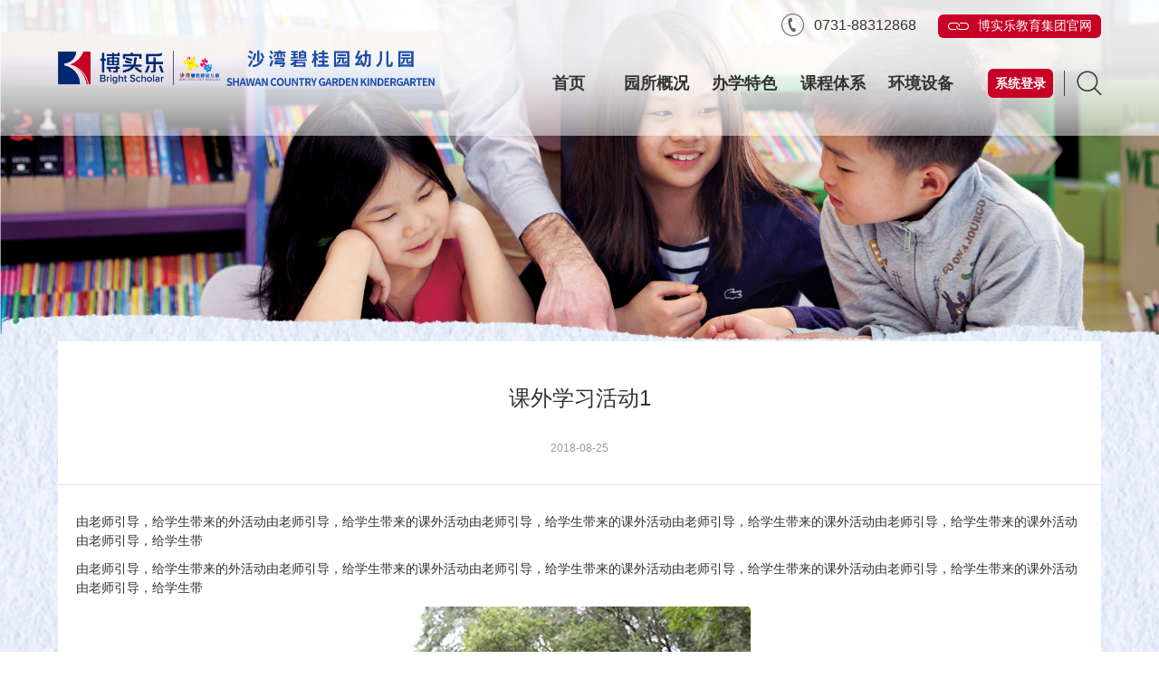

--- FILE ---
content_type: text/html
request_url: http://14.116.209.157/swyey/info/1010/1174.htm
body_size: 5531
content:
<!DOCTYPE html>
<html lang="en">
<head>
<!--[if lte IE 8]><script type="text/javascript">window.location = 'https://websiteinfo.brightscholar.com/';</script><![endif]-->
<meta charset="UTF-8">
<meta name="renderer" content="webkit|ie-comp|ie-stand">
<meta http-equiv="X-UA-Compatible" content="IE=edge">
<meta name="viewport" content="width=device-width,initial-scale=1,minimum-scale=1.0,maximum-scale=1.0,user-scalable=no" />
<meta http-equiv="Cache-Control" content="no-siteapp" />
<link href="../../style/reset.css" rel="stylesheet" type="text/css">
<link rel="stylesheet" href="../../style/video.css">
<link href="../../style/ui.css" rel="stylesheet" type="text/css">
<link rel="stylesheet" href="../../style/swiper.min.css">
<link rel="stylesheet" href="../../style/aos.css">
<link href="../../style/default.css" rel="stylesheet" type="text/css">
<link href="../../style/ny.css" rel="stylesheet" type="text/css">
<link href="../../style/zsy.css" rel="stylesheet" type="text/css">
<!--[if lt IE 9]>
<link href="../../style/H-ui.ie.css" rel="stylesheet" type="text/css" />
<![endif]-->
<script src="../../js/jquery.min.js"></script>
<script src="../../js/swiper.min.js"></script>
<script src="../../js/pinyin.js"></script>
<title>课外学习活动1-广州市番禺区沙湾碧桂园幼儿园</title>

<META Name="SiteName" Content="广州市番禺区沙湾碧桂园幼儿园" />
<META Name="ColumnName" Content="欢乐时光" />
<META Name="ArticleTitle" Content="课外学习活动1" />
<META Name="PubDate" Content="2018-08-25 10:33" />
<META Name="ContentSource" Content="广州市番禺区沙湾碧桂园幼儿园" />
<META Name="Keywords" Content="课外 外学 学习 活动 " />
<META Name="Description" Content="由老师引导，给学生带来的外活动由老师引导，给学生带来的课外活动由老师引导，给学生带来的课外活动由老师引导，给学生带来的课外活动由老师引导，给学生带来的课外活动由老师引导，给学生带‍由老师引导，给学生带来的外活动由老师引导，给学生带来的课外活动由老师引导，给学生带来的课外活动由老师引导，给学生带来的课外活动由老师引导，给学生带来的课外活动由老师引导，给学生带" />
<META Name="Image" Content="/__local/8/64/97/6FE8D23140596017FFA649097F7_752CEB12_72D4A.png;/__local/1/6D/5C/493987DE630E6940D024A2F8247_E4995431_597DF.png;/__local/A/19/BA/EC6D9258C66B57A42C5FA15F839_302B09AD_6BF62.png;/__local/9/6D/40/2505F187989EFA74C24FBBEDF43_FE62525C_6B872.png;/__local/9/D8/EB/4B5B60AA4916D340617245ADD2F_EDFAB157_5E63C.png/__local/1/47/E8/817DF1DF6ECE7140B2E7E92A42D_DBEAA397_81FD3.png" />
<META Name="Url" Content="/info/1010/1174.htm" />

<!--Announced by Visual SiteBuilder 9-->
<link rel="stylesheet" type="text/css" href="../../_sitegray/_sitegray_d.css" />
<script language="javascript" src="../../_sitegray/_sitegray.js"></script>
<!-- CustomerNO:7765626265723230776447575253574b03060009 -->
<link rel="stylesheet" type="text/css" href="../../nry.vsb.css" />
<script type="text/javascript" src="/system/resource/js/counter.js"></script>
<script type="text/javascript">_jsq_(1010,'/nry.jsp',1174,1521651293)</script>
</head>
<body>
<div class="qpzz"></div>
<div class="navsjq">
  <div><span class="line"></span><span class="line"></span><span class="line"></span></div>
</div>
<script language="javascript" src="/system/resource/js/dynclicks.js"></script><script language="javascript" src="/system/resource/js/openlink.js"></script><a class="en" href="#" style="display:none">EN</a>

<div class="jiansuok">
  





<form action="../../results.jsp?wbtreeid=1010" method="post" name="a195936a" onsubmit="return subsearchdataa195936a()" style="display: inline;">
  <input type="hidden" name="Find" value="find"><input type="hidden" name="entrymode" value="1"><input type="hidden" id="INTEXT2" name="INTEXT2" value=""><input type="hidden" name="news_search_code"> <input type="hidden" name="condition" value="0">
<input type="text" class="jssrk" name="INTEXT" style="text-indent: 1em;">
<input type="submit" name="FindButton" value=" " class="jsan">

</form>
<script>
String.prototype.trim= function()       
{              
    var t = this.replace(/(^\s*)|(\s*$)/g, "");     
    return t.replace(/(^　*)|(　*$)/g, "");     
}  
function subsearchdataa195936a()
{ 
    if(document.a195936a.INTEXT.value.trim()=="")
    {
        alert("请输入查询关键字！");
        return false;
    }
    if(checkDataa195936a(document.a195936a))
    {
       return true;  
    }
    return false;
}       
</script>

    <script language="JavaScript" src="../../_dwr/engine.js"></script>
    <script language="JavaScript" src="../../_dwr/util.js"></script>
    <script language="JavaScript" src="../../_dwr/interface/NewsSearchDWR.js"></script>
    <script language="JavaScript" src="/system/resource/js/vsb_news_search.js"></script>
    <script language="JavaScript" src="/system/resource/js/vsb_news_search_entry.js"></script>  
    <script language="JavaScript" src="/system/resource/js/language.js"></script>
    <script language="JavaScript" src="/system/resource/js/base64.js"></script>
    <script language="JavaScript" src="/system/resource/js/formfunc.js"></script>    
    
    <script>    
    news_searcha195936a = new vsb_news_search();
    news_searcha195936a.isShowCode=false;
    news_searcha195936a.tooltipid = 'tooltipa195936a';
    news_searcha195936a.apptag = 'intextspana195936a';
    news_searcha195936a.frametag = 'intextframea195936a';
    news_search_entrya195936a = new vsb_news_search_entry();
    news_search_entrya195936a.formname = "a195936a";
    news_search_entrya195936a.news_search_obj = news_searcha195936a; 
    news_search_entrya195936a.querytxtsize = 155
    news_search_entrya195936a.yzmts ="您的查询过于频繁，请输入验证码后继续查询";
    news_search_entrya195936a.qdstyle ="";
    news_search_entrya195936a.qdname = "确定";
    news_search_entrya195936a.qxstyle = "";
    news_search_entrya195936a.qxname = "取消";
    news_search_entrya195936a.showstr='请输入查询验证码！';    
    function checkDataa195936a(formname)
    {    
        return news_search_entrya195936a.checkdata(formname)   
    }
    </script>
<script language="javascript" src="/system/resource/js/base64.js"></script> 

</div>
<div class="navsj">
<ul>
  <li><a href="../../index.htm">首页</a>
</li><li><a href="../../ysgk.htm">园所概况</a>
<i></i><dl>
<dd><a href="../../ysgk/ysjj.htm">园所简介</a></dd>
<dd><a href="../../ysgk/byln1.htm">办园理念</a></dd>
<dd><a href="../../ysgk/ssfc.htm">师生风采</a></dd>
<dd><a href="../../ysgk/ysxw.htm">园所新闻</a></dd>
<dd><a href="../../ysgk/hlsg.htm">欢乐时光</a></dd>
<dd><a href="../../ysgk/zsbm.htm">招生报名</a></dd>
</dl>
</li><li><a href="../../bxts.htm">办学特色</a>
<i></i><dl>
<dd><a href="../../bxts/jyys.htm">教育优势</a></dd>
<dd><a href="../../bxts/kcys.htm">课程优势</a></dd>
<dd><a href="../../bxts/ysry.htm">园所荣誉</a></dd>
</dl>
</li><li><a href="../../kctx.htm">课程体系</a>
<i></i><dl>
<dd><a href="../../kctx/gjb.htm">国际班</a></dd>
<dd><a href="../../kctx/syb.htm">双语班</a></dd>
</dl>
</li><li><a href="../../hjsb.htm">环境设备</a>
<i></i><dl>
<dd><a href="../../hjsb/hjcs.htm">环境创设</a></dd>
<dd><a href="../../hjsb/yysp.htm">营养食谱</a></dd>
</dl>
</li>
      <li> <a href="#">系统登录</a><i></i>
      <dl>
        <dd><a href="#" target="_blank">中小学智慧校园管理平台</a></dd>
        <dd><a href="#" target="_blank">招生招聘</a></dd>
        <dd><a href="#" target="_blank">企业邮箱</a></dd>
        <dd><a href="#" target="_blank">集团OA</a></dd>
        <dd><a href="#" target="_blank">教育资源</a></dd>
        <dd><a href="#" target="_blank">数字图书馆</a></dd>
        <dd><a href="#" target="_blank">办公系统</a></dd>
        <dd><a href="#" target="_blank">视频窗口</a></dd>
      </dl>
    </li>






<div style="background: #7a8eb2;padding:0 10px;margin-bottom: 2px;line-height: 44px;height: 44px;">
<form action="../../results.jsp?wbtreeid=1010" method="post" name="a195939a" onSubmit="return subsearchdataa195939a()" style="display: inline;">
   <input type="hidden" name="Find" value="find"><input type="hidden" name="entrymode" value="1"><input type="hidden" id="INTEXT2" name="INTEXT2" value=""><input type="hidden" name="news_search_code"> <input type="hidden" name="condition" value="0">
  <input size="12" name="INTEXT" placeholder="搜索" class="srk" style="background: #7a8eb2;border: 0;width: 122px;color: #fff;vertical-align: top;line-height: 44px;text-indent: 10px;">
<i style="height: 28px;width: 1px;display: inline-block;margin: 8px 0;background: #fff;"></i>
  <input type="submit" name="FindButton" value="&#xe651;" style="border-width: 0px;cursor: pointer;padding: 0 10px;vertical-align: top;height: 28px;margin: 8px 0;font-family: 'iconfont';background: transparent;color: #fff;font-size: 24px;">
</form>
</div>
<script>
String.prototype.trim= function()       
{              
    var t = this.replace(/(^\s*)|(\s*$)/g, "");     
    return t.replace(/(^　*)|(　*$)/g, "");     
}  
function subsearchdataa195939a()
{ 
    if(document.a195939a.INTEXT.value.trim()=="")
    {
        alert("请输入查询关键字！");
        return false;
    }
    if(checkDataa195939a(document.a195939a))
    {
       return true;  
    }
    return false;
}       
</script>

    <script language="JavaScript" src="../../_dwr/engine.js"></script>
    <script language="JavaScript" src="../../_dwr/util.js"></script>
    <script language="JavaScript" src="../../_dwr/interface/NewsSearchDWR.js"></script>
    <script language="JavaScript" src="/system/resource/js/vsb_news_search.js"></script>
    <script language="JavaScript" src="/system/resource/js/vsb_news_search_entry.js"></script>  
    <script language="JavaScript" src="/system/resource/js/language.js"></script>
    <script language="JavaScript" src="/system/resource/js/base64.js"></script>
    <script language="JavaScript" src="/system/resource/js/formfunc.js"></script>    
    
    <script>    
    news_searcha195939a = new vsb_news_search();
    news_searcha195939a.isShowCode=false;
    news_searcha195939a.tooltipid = 'tooltipa195939a';
    news_searcha195939a.apptag = 'intextspana195939a';
    news_searcha195939a.frametag = 'intextframea195939a';
    news_search_entrya195939a = new vsb_news_search_entry();
    news_search_entrya195939a.formname = "a195939a";
    news_search_entrya195939a.news_search_obj = news_searcha195939a; 
    news_search_entrya195939a.querytxtsize = 155
    news_search_entrya195939a.yzmts ="您的查询过于频繁，请输入验证码后继续查询";
    news_search_entrya195939a.qdstyle ="";
    news_search_entrya195939a.qdname = "确定";
    news_search_entrya195939a.qxstyle = "";
    news_search_entrya195939a.qxname = "取消";
    news_search_entrya195939a.showstr='请输入查询验证码！';    
    function checkDataa195939a(formname)
    {    
        return news_search_entrya195939a.checkdata(formname)   
    }
    </script>
 

  <li style="line-height:44px;"><a href="http://brightscholar.com/" target="_blank" style="background: #7a8eb2;color: #fff;font-size:14px;">博实乐教育集团官网<span class="iconfont" style="padding-left: 16px;font-size: 24px;vertical-align: top;">&#xe61c;</span></a></li>

  </ul>
</div>
<div class="navxl xtdlxl">
  <div class="dhsj"></div>
  <div class="xlnr">
    <div class="w90">
          <div class="swiper-container">
  <div class="swiper-wrapper">
    <div class="swiper-slide"><a href="#" target="_blank"><img src="../../images/sc_ptdl1.png" alt=""><span>中小学智慧校园管理平台</span></a></div>
    <div class="swiper-slide"><a href="#" target="_blank"><img src="../../images/sc_ptdl2.png" alt=""><span>招生招聘</span></a></div>
    <div class="swiper-slide"><a href="#" target="_blank"><img src="../../images/sc_ptdl3.png" alt=""><span>企业邮箱</span></a></div>
    <div class="swiper-slide"><a href="#" target="_blank"><img src="../../images/sc_ptdl4.png" alt=""><span>集团OA</span></a></div>
    <div class="swiper-slide"><a href="#" target="_blank"><img src="../../images/sc_ptdl5.png" alt=""><span>教育资源</span></a></div>
    <div class="swiper-slide"><a href="#" target="_blank"><img src="../../images/sc_ptdl6.png" alt=""><span>数字图书馆</span></a></div>
    <div class="swiper-slide"><a href="#" target="_blank"><img src="../../images/sc_ptdl7.png" alt=""><span>办公系统</span></a></div>
    <div class="swiper-slide"><a href="#" target="_blank"><img src="../../images/sc_ptdl8.png" alt=""><span>视频窗口</span></a></div>
  </div>
</div>
    </div>
    <div class="swiper-button-prev swiper-button-prev1"></div>
    <div class="swiper-button-next swiper-button-next1"></div>
  </div>
</div>
<div class="zong">
  <div class="head head_index">
    <div class="w90">
      <div class="logo"></div>
      <div class="f-r ydyc">
        <div class="dblj">
          <ul>
            <li><i class="iconfont" style="font-style: normal;">&#xe6a9;</i><a href="tel:0731-88312868">0731-88312868</a>
</li>
            <li><a href="#">EN</a>
</li>
            <li><i class="iconfont" style="font-style: normal;">&#xe61c;</i><a href="http://brightscholar.com/" target="_blank">博实乐教育集团官网</a>
</li>
          </ul>
        </div>
        <div class="nav ydyc">
          <ul>
    <li><a href="../../index.htm">首页</a>  </li>
  <li><a href="../../ysgk.htm">园所概况</a> 
    <div class="navxl">
      <div class="dhsj"></div>
      <div class="xlnr">
        <div class="w90">
	<div class="lmzst"><img src="../../images/lm_bg1.png" alt=""></div>
<dl><dt>园所概况详情</dt>
<dd>
<a href="../../ysgk/ysjj.htm"><span>园所简介</span></a>
<a href="../../ysgk/byln1.htm"><span>办园理念</span></a>
<a href="../../ysgk/ssfc.htm"><span>师生风采</span></a>
<a href="../../ysgk/ysxw.htm"><span>园所新闻</span></a>
<a href="../../ysgk/hlsg.htm"><span>欢乐时光</span></a>
<a href="../../ysgk/zsbm.htm"><span>招生报名</span></a>
</dd>
</dl>
        </div>
      </div>
    </div>
     </li>
  <li><a href="../../bxts.htm">办学特色</a> 
    <div class="navxl">
      <div class="dhsj"></div>
      <div class="xlnr">
        <div class="w90">
	<div class="lmzst"><img src="../../images/lm_bg2.png" alt=""></div>
<dl><dt>办学特色详情</dt>
<dd>
<a href="../../bxts/jyys.htm"><span>教育优势</span></a>
<a href="../../bxts/kcys.htm"><span>课程优势</span></a>
<a href="../../bxts/ysry.htm"><span>园所荣誉</span></a>
</dd>
</dl>
        </div>
      </div>
    </div>
     </li>
  <li><a href="../../kctx.htm">课程体系</a> 
    <div class="navxl">
      <div class="dhsj"></div>
      <div class="xlnr">
        <div class="w90">
	<div class="lmzst"><img src="../../images/lm_bg3.png" alt=""></div>
<dl><dt>课程体系详情</dt>
<dd class="kc">
<a href="../../kctx/gjb.htm"><span>国际班</span></a>
<a href="../../kctx/syb.htm"><span>双语班</span></a>
</dd>
</dl>
        </div>
      </div>
    </div>
     </li>
  <li><a href="../../hjsb.htm">环境设备</a> 
    <div class="navxl">
      <div class="dhsj"></div>
      <div class="xlnr">
        <div class="w90">
	<div class="lmzst"><img src="../../images/lm_bg4.png" alt=""></div>
<dl><dt>环境设备详情</dt>
<dd>
<a href="../../hjsb/hjcs.htm"><span>环境创设</span></a>
<a href="../../hjsb/yysp.htm"><span>营养食谱</span></a>
</dd>
</dl>
        </div>
      </div>
    </div>
     </li>
</ul>
          <div class="navlj ydyc"><a class="xtdl">系统登录</a> <span class="pipe">|</span> <span class="js"><a class="jiansuo">&#xe651;</a></span></div>
        </div>
      </div>
    </div>
  </div>
  <div class="banner">
    <div class="swiper-lazy"><img src="../../images/bannner_lm3.png" /></div>
    
  </div>
  
  <div class="clearfix"></div>
  <div class="main">
  <div class="w90" style="overflow:hidden;background: #fff;">
  
<script language="javascript" src="../../_dwr/interface/NewsvoteDWR.js"></script><script language="javascript" src="../../_dwr/engine.js"></script><script language="javascript" src="/system/resource/js/news/newscontent.js"></script><script type="text/javascript">NewsvoteDWR.getNewsLinkUrl(1174,'1521651293','vsb',newsSkip);function newsSkip(data){if(data != ""){window.location.href = data;}}</script><LINK href="/system/resource/js/photoswipe/3.0.5.1/photoswipe.css" type="text/css" rel="stylesheet"><script language="javascript" src="/system/resource/js/photoswipe/3.0.5.1/klass.min.js"></script><script language="javascript" src="/system/resource/js/ajax.js"></script><div class="xwxq-header">
      <h3>课外学习活动1</h3>
      <p>
        <span>2018-08-25</span>
      </p>
      <span class="fgx"></span>
    </div>
<div style="padding: 0 20px;"><div id="vsb_content"><div class="v_news_content">
<p>由老师引导，给学生带来的外活动由老师引导，给学生带来的课外活动由老师引导，给学生带来的课外活动由老师引导，给学生带来的课外活动由老师引导，给学生带来的课外活动由老师引导，给学生带</p>
<p>由老师引导，给学生带来的外活动由老师引导，给学生带来的课外活动由老师引导，给学生带来的课外活动由老师引导，给学生带来的课外活动由老师引导，给学生带来的课外活动由老师引导，给学生带</p>
<p style="text-align: center;"><img width="378" src="/__local/8/64/97/6FE8D23140596017FFA649097F7_752CEB12_72D4A.png" vwidth="378" vheight="" vurl="/_vsl/864976FE8D23140596017FFA649097F7/752CEB12/72D4A" vsbhref="vurl" orisrc="/__local/8/64/97/6FE8D23140596017FFA649097F7_752CEB12_72D4A.png" class="img_vsb_content"></p>
<p style="text-align: center;"><img width="378" src="/__local/1/6D/5C/493987DE630E6940D024A2F8247_E4995431_597DF.png" vwidth="378" vheight="" vurl="/_vsl/16D5C493987DE630E6940D024A2F8247/E4995431/597DF" vsbhref="vurl" orisrc="/__local/1/6D/5C/493987DE630E6940D024A2F8247_E4995431_597DF.png" class="img_vsb_content"></p>
<p style="text-align: center;"><img width="378" src="/__local/A/19/BA/EC6D9258C66B57A42C5FA15F839_302B09AD_6BF62.png" vwidth="378" vheight="" vurl="/_vsl/A19BAEC6D9258C66B57A42C5FA15F839/302B09AD/6BF62" vsbhref="vurl" orisrc="/__local/A/19/BA/EC6D9258C66B57A42C5FA15F839_302B09AD_6BF62.png" class="img_vsb_content"></p>
<p style="text-align: center;"><img width="378" src="/__local/9/6D/40/2505F187989EFA74C24FBBEDF43_FE62525C_6B872.png" vwidth="378" vheight="" vurl="/_vsl/96D402505F187989EFA74C24FBBEDF43/FE62525C/6B872" vsbhref="vurl" orisrc="/__local/9/6D/40/2505F187989EFA74C24FBBEDF43_FE62525C_6B872.png" class="img_vsb_content"></p>
<p style="text-align: center;"><img width="378" src="/__local/9/D8/EB/4B5B60AA4916D340617245ADD2F_EDFAB157_5E63C.png" vwidth="378" vheight="" vurl="/_vsl/9D8EB4B5B60AA4916D340617245ADD2F/EDFAB157/5E63C" vsbhref="vurl" orisrc="/__local/9/D8/EB/4B5B60AA4916D340617245ADD2F_EDFAB157_5E63C.png" class="img_vsb_content"></p>
<p style="text-align: center;"><img width="378" src="/__local/1/47/E8/817DF1DF6ECE7140B2E7E92A42D_DBEAA397_81FD3.png" vwidth="378" vheight="" vurl="/_vsl/147E8817DF1DF6ECE7140B2E7E92A42D/DBEAA397/81FD3" vsbhref="vurl" orisrc="/__local/1/47/E8/817DF1DF6ECE7140B2E7E92A42D_DBEAA397_81FD3.png" class="img_vsb_content"></p>
<p><br></p>
</div></div>
</div>
  </div>
  </div>
  <div class="clearfix"></div>
  <div class="footer">
    <div class="w90">
      <div class="ewm">
            <dl>
  <dd><img src="../../images/ewm1.png" alt=""></dd>
  <dt>博实乐教育集团</dt>
</dl>
<dl>
  <dd><img src="../../images/ewm2.png" alt=""></dd>
  <dt>沙湾碧桂园幼儿园</dt>
</dl>

      </div>
      <div class="footerlj">
        <ul>
<li><a href="../../ysgk/ysjj.htm">关于我们</a></li>
<li><a href="../../ysgk/ysxw.htm">新闻动态</a></li>
<li><a href="http://brightscholar.com/channels/30.html" target="_blank">加入我们</a></li>
<li><a href="../../index/lxwm.htm">联系我们</a></li>
<li><a href="http://brightscholar.com/channels/20.html" target="_blank">友情链接</a></li>
<li><i class="iconfont" style="font-style: normal;font-size: 23px;line-height: 4vw;vertical-align: middle;margin: 0 8px;">&#xe6a9;</i><a href="tel:0731-88312868">0731-88312868</a></li>
</ul>
      </div>
<div class="footerdt">    <a href="../../index/lxwm.htm"><div style="background-image:url(../../images/dbdt.png);"></div><span>广州市番禺区</span></a></div>
      <div class="bq"><!-- 版权内容请在本组件"内容配置-版权"处填写 -->
<p>Copyright © 2018 博实乐教育控股有限公司 保留所有权利。湘ICP备15008310号-1</p></div>
    </div>
  </div>
</div>
<div class="kcxm" style="display:none">
<div><ul>
<li href="../../kctx/gjb.htm">园本特色课程</li>
<li href="../../kctx/gjb.htm">CAS活动课程</li>
<li href="../../kctx/gjb.htm">UOI主题探究课程</li>
<li href="../../kctx/gjb.htm">PYP国际教育</li>
</ul><script>_showDynClickBatch(['dynclicks_u18_1177','dynclicks_u18_1178','dynclicks_u18_1179','dynclicks_u18_1180'],[1177,1178,1179,1180],"wbnews", 1521651293)</script>
</div>
<div><ul>
<li href="../../kctx/syb.htm">（英语、艺术、蒙氏）</li>
<li href="../../kctx/syb.htm">国本特色可课程</li>
</ul><script>_showDynClickBatch(['dynclicks_u19_1182','dynclicks_u19_1181'],[1182,1181],"wbnews", 1521651293)</script>
</div>
<div><ul>
</ul>
</div>
<div><ul>
</ul>
</div>
<div><ul>
</ul>
</div>
</div>
<script>
$(".xtdlxl").addClass("on")
var xtdl = new Swiper('.xtdlxl .swiper-container', {
    slidesPerView: 8,
	navigation: {
    nextEl: '.swiper-button-next1',
    prevEl: '.swiper-button-prev1',
  },
})
$(".xtdlxl").removeClass("on")
var banner = new Swiper('.banner .swiper-container', {
    loop: true,autoplay:true,
    lazy: {
        loadPrevNext: true,
    },
pagination :{
    el: '.swiper-pagination',
    clickable :true,
  }

})
$(".nav li").each(function(){
	$(this).find(".dhsj").css("margin-left",$(this).offset().left+"px")
})
$(".xtdlxl .dhsj").css("margin-left",$(".xtdl").offset().left+"px")
	$(".xtdl").click(function(){
		$(".qpzz").toggle()
		$(".xtdlxl").toggleClass("on")
		$(".jiansuok").hide()
	})
$(".jiansuo").click(function(){
	$(".qpzz").toggle()
	$(".jiansuok").toggle()
	$(".xtdlxl").removeClass("on")
$(".jssrk").focus()
})

$(".qpzz").click(function(){
	$(".qpzz").hide()
	$(".jiansuok").hide()
	$(".xtdlxl").removeClass("on")
	$(".navsj").hide()
	$(".navsjq").removeClass("on")
})
$(".navsj li").click(function(){
	$(this).toggleClass("on")
	$(this).siblings().removeClass("on")
})
$(".navsj li a").click(function(event){ 
event.stopPropagation(); 
});
$(".navsjq").click(function(event){ 
	$(this).toggleClass("on")
	$(".navsj").toggle()
	$(".qpzz").toggle()
});
$(".nav li:nth-child(4) .kc a").each(function(index, element) {
    $(this).append($(".kcxm>div").eq(index).html())
});
</script>

</body>
</html>


--- FILE ---
content_type: text/css
request_url: http://14.116.209.157/swyey/style/video.css
body_size: 3098
content:
.video-box * {
	-webkit-box-sizing: border-box;
	-moz-box-sizing: border-box;
	box-sizing: border-box
}
.video-box {
	position: fixed;
	top: 0;
	left: 0;
	right: 0;
	bottom: 0;
	width: 100%;
	height: 100%;
	font-size: 0;
	z-index: 99999999999
}
.video-box button {
	display: inline-block;
	padding: 0;
	border: 0;
	background: 0 0;
	text-align: center;
	outline: 0;
	cursor: pointer
}
.video-box .video-button {
	display: inline-block;
	width: 36px;
	height: 36px;
	color: #fff;
	position: relative;
	overflow: hidden
}
.video-box .video-button i {
	font-size: 56px
}
.video-box .video-button.video-btn-volume i {
	font-size: 20px
}
.video-box .video-button.video-tooltip-toggle i {
	font-size: 20px
}
.video-box .video-video {
	position: relative;
	width: 100%;
	height: 100%;
	overflow: hidden
}
.video-box .video-video video {
	position: relative;
	display: block;
	top: 0;
	left: 0;
	width: 100%;
	height: 100%;
	background: #000
}
.video-box .video-container {
	width: 852px;
	min-height: 550px;
	max-height: 90vh;
	background: #000;
	overflow: hidden;
	opacity: 0
}
.video-box .video-container.video-ready {
	opacity: 1
}
.video-box.quanping .video-container {
	width: 100%;
	height: 100%;
	max-height: 100%;
	position: relative;
	left: 0;
	top: 0;
	transform: none
}
.video-box.video-playing .video-div.video-hide-ui .video-ui {
	-webkit-transform: translateY(39px);
	-ms-transform: translateY(39px);
	transform: translateY(39px)
}
.video-box.heibian .video-container {
	padding: 40px 0
}
.video-box.heibian .video-div.video-hide-ui .video-ui {
	-webkit-transform: translateY(0px);
	-ms-transform: translateY(0px);
	transform: translateY(0px)
}
.video-box.heibian.quanping .video-container {
	padding: 0
}
.video-box.hideui .video-div .video-ui {
	-webkit-transform: translateY(39px);
	-ms-transform: translateY(39px);
	transform: translateY(39px)
}
.video-box .i {
	font-family: none;
	height: 100%;
	width: 100%;
	background-size: 80%;
	background-position: center;
	background-repeat: no-repeat
}
.video-box .i:before, .video-box i:after {
	display: none!important
}
.video-box .i-voice-on {
	background-image: url([data-uri])
}
.video-box .i-voice-off {
	background-image: url([data-uri])
}
.video-box .i-bofang {
	background-image: url([data-uri])
}
.video-box .i-zhanting {
	background-image: url([data-uri])
}
.video-box .i-quanping {
	background-image: url([data-uri])
}
.video-box .i-suoxiao {
	background-image: url([data-uri])
}
.video-bg {
	position: absolute;
	height: 100%;
	width: 100%;
	background: #000;
	opacity: .9
}
.video-div {
	background: #000;
	font-size: 0;
	letter-spacing: -1px;
	position: absolute;
	height: 100%;
	width: 100%;
	top: 0;
	left: 0
}
.video-ui {
	position: absolute;
	width: 100%;
	height: 41px;
	background-color: rgba(0,0,0,.8);
	left: 0;
	bottom: 0;
	z-index: 6;
	letter-spacing: .25px;
	-webkit-transition: transform .3s ease;
	-o-transition: transform .3s ease;
	-ms-transition: transform .3s ease;
	-moz-transition: transform .3s ease;
	transition: transform .3s ease;
	-webkit-transform: translateY(0px);
	-o-transform: translateY(0px);
	-ms-transform: translateY(0px);
	-moz-transform: translateY(0px);
	transform: translateY(0px)
}
.video-loading-pulse {
	position: absolute;
	width: 6px;
	height: 24px;
	top: 50%;
	left: 50%;
	background-color: rgba(255,255,255,.2);
	-webkit-animation: pulse 750ms infinite;
	animation: pulse 750ms infinite;
	-webkit-animation-delay: 250ms;
	animation-delay: 250ms
}
.video-loading-pulse:before, .video-loading-pulse:after {
	content: '';
	position: absolute;
	display: block;
	height: 16px;
	width: 6px;
	background: rgba(255,255,255,.2);
	top: 50%;
	-webkit-transform: translateY(-50%);
	transform: translateY(-50%);
	-webkit-animation: pulse 750ms infinite;
	animation: pulse 750ms infinite
}
.video-loading-pulse:before {
	left: -12px
}
.video-loading-pulse:after {
	left: 12px;
	-webkit-animation-delay: 500ms;
	animation-delay: 500ms
}
@keyframes pulse {
50% {
background:#fff
}
}
.video-loading {
	opacity: 1;
	color: #2c97f6;
	font-size: 0;
	overflow: hidden;
	box-shadow: 0 0 0 3600px #000;
	background: #000;
	width: 30px;
	height: 30px;
	-webkit-transition: all .5s;
	-o-transition: all .5s;
	-ms-transition: all .5s;
	-moz-transition: all .5s;
	transition: all .5s
}
.video-loading i {
	border-radius: 50%;
	width: 24px;
	height: 24px;
	display: block;
border:.25rem solid rgba(255,255,255,.2);
	border-top-color: #fff;
	-webkit-animation: adeg 1s infinite linear;
	-o-animation: adeg 1s infinite linear;
	-ms-animation: adeg 1s infinite linear;
	-moz-animation: adeg 1s infinite linear;
	animation: adeg 1s infinite linear
}
.video-loading .i-loading:before {
	display: none;
	opacity: 0;
	visibility: hidden
}
.video-loading.yihuanchun {
	opacity: 0
}
@keyframes adeg {
0% {
-webkit-transform:rotate(0deg);
transform:rotate(0deg)
}
100% {
-webkit-transform:rotate(360deg);
transform:rotate(360deg)
}
}
.video-close {
	position: absolute;
	top: calc(52px + 2%);
	right: 5%;
	width: 30px;
	height: 30px;
	cursor: pointer;
	background: url([data-uri]);
	background-repeat: no-repeat
}
.video-bofang.f-czspjuzhong {
	z-index: 2;
	font-size: 0
}
.video-bofang.f-czspjuzhong i {
	display: block;
	border-radius: 50%;
	text-align: center;
	background-color: rgba(0,0,0,.8);
	color: #fff;
	width: 60px;
	height: 60px;
	cursor: pointer;
	line-height: 62px;
	font-size: 66px;
	-webkit-transition: transform 1s;
	-o-transition: transform 1s;
	-ms-transition: transform 1s;
	-moz-transition: transform 1s;
	transition: transform 1s
}
.video-hide {
	z-index: 0!important
}
.video-hide i {
	opacity: 0;
	-webkit-transform: scale(3);
	-o-transform: scale(3);
	-ms-transform: scale(3);
	-moz-transform: scale(3);
	transform: scale(3);
	will-change: transform, opacity;
	z-index: 0
}
.video-progress {
	display: block;
	position: absolute;
	width: 100%;
	bottom: 36px;
	height: 5px;
	cursor: pointer;
	-webkit-transition: all .3s ease;
	-o-transition: all .3s ease;
	-ms-transition: all .3s ease;
	-moz-transition: all .3s ease;
	transition: all .3s ease;
	z-index: 2
}
.video-progress:hover .video-progress-hover, .video-progress:hover .video-tooltip-time {
	opacity: 1
}
.video-tooltip-time {
	width: 46px;
	position: absolute;
	height: 20px;
	z-index: 5;
	left: 0;
	right: 0;
	bottom: 8px;
	opacity: 0;
	-webkit-transition: opacity .5s;
	-o-transition: opacity .5s;
	-ms-transition: opacity .5s;
	-moz-transition: opacity .5s;
	transition: opacity .5s
}
.video-tooltip-time .video-tinytip-content {
	margin-left: -23px
}
.video-tooltip-time .video-text {
	background: rgba(0,0,0,.5);
	padding: 2px;
	border-radius: 2px
}
.video-tinytip .video-tooltip-content {
	display: inline-block;
	padding: 0 4px;
	color: rgba(255,255,255,.5);
	font-size: 10px;
	line-height: 20px;
	text-align: center
}
.video-progress-padding {
	position: absolute;
	width: 100%;
	height: 16px;
	bottom: 0;
	z-index: 40;
	cursor: pointer
}
.video-progress-list {
	position: relative;
	top: -1px;
	z-index: 39;
	width: 100%;
	height: 100%;
	background-color: rgba(255,255,255,.2);
	-webkit-transform: scaleY(.6);
	-ms-transform: scaleY(.6);
	transform: scaleY(.6);
	transition: -webkit-transform .1s cubic-bezier(.4, 0, 1, 1);
	transition: transform .1s cubic-bezier(.4, 0, 1, 1);
	transition: transform .1s cubic-bezier(.4, 0, 1, 1), -webkit-transform .1s cubic-bezier(.4, 0, 1, 1)
}
.video-progress-play, .video-progress-buffer, .video-progress-hover {
	position: absolute;
	top: 0;
	left: 0;
	width: 0;
	height: 100%
}
.video-progress-buffer {
	z-index: 33;
	background-color: rgba(255,255,255,.4);
	-webkit-transition: all .3s ease;
	-o-transition: all .3s ease;
	-ms-transition: all .3s ease;
	-moz-transition: all .3s ease;
	transition: all .3s ease
}
.video-progress-hover {
	z-index: 34;
	background-color: rgba(255,255,255,.5);
	opacity: 0;
	-webkit-transition: opacity .25s cubic-bezier(0, 0, .2, 1);
	-o-transition: opacity .25s cubic-bezier(0, 0, .2, 1);
	-ms-transition: opacity .25s cubic-bezier(0, 0, .2, 1);
	-moz-transition: opacity .25s cubic-bezier(0, 0, .2, 1);
	transition: opacity .25s cubic-bezier(0, 0, .2, 1)
}
.video-progress-play {
	z-index: 35;
	background-color: #2c97f6
}
.video-progress-handle {
	width: 13px;
	height: 13px;
	position: absolute;
	top: 50%;
	right: -6.5px;
	margin-top: -6.5px;
	border-radius: 50%;
	background-color: #2c97f6;
	-webkit-transform: scale(0);
	-ms-transform: scale(0);
	transform: scale(0);
	transition: -webkit-transform .1s cubic-bezier(.4, 0, 1, 1);
	transition: transform .1s cubic-bezier(.4, 0, 1, 1);
	transition: transform .1s cubic-bezier(.4, 0, 1, 1), -webkit-transform .1s cubic-bezier(.4, 0, 1, 1)
}
.video-progress-padding:hover+.video-progress-list {
	-webkit-transform: scaleY(1);
	-ms-transform: scaleY(1);
	transform: scaleY(1)
}
.video-progress-padding:hover+.video-progress-list .video-progress-handle {
	-webkit-transform: scale(1);
	-ms-transform: scale(1);
	transform: scale(1)
}
.video-controls-buttons {
	position: absolute;
	bottom: 0;
	left: 0;
	height: 36px;
	width: 100%;
	padding: 0 10px;
	z-index: 3
}
.video-time-panel {
	font-size: 12px;
	color: #777;
	display: inline-block;
	vertical-align: top;
	height: 36px;
	padding: 0 5px;
	line-height: 36px;
	letter-spacing: .25px
}
.video-time-panel-current {
	color: #dededf
}
.video-fullscreen {
	float: right
}
.video-definition {
	float: right;
	width: 55px;
	height: 36px;
	position: relative
}
.video-definition .video-button {
	width: 100%
}
.video-definition .video-button span {
	background: #fff;
	color: #333;
	font-size: 14px;
	padding: 2px 5px
}
.video-definition .video-tooltip-content {
	width: 80px;
	left: 50%;
	margin-left: -40px;
	display: none;
	background: rgba(0,0,0,.5)
}
.video-definition:hover .video-tooltip-content {
	position: absolute;
	bottom: 35px;
	color: #aaa;
	display: block;
	z-index: 6
}
.video-menu .video-menu-item {
	display: block;
	width: 100%;
	line-height: 36px;
	font-size: 14px;
	text-align: center;
	white-space: nowrap;
	padding: 0 12px;
	cursor: pointer;
	position: relative;
	height: 38px;
	background: -webkit-linear-gradient(top, transparent 0, transparent 50%, rgba(255,255,255,0.1) 50%) center bottom no-repeat;
	background-size: 80% 1px
}
.video-menu .video-menu-item:hover {
	color: #fff;
	background: rgba(255,255,255,.12)
}
.video-menu .video-menu-item.video-active {
	color: #ff8f00
}
.video-volume {
	float: right;
	position: relative
}
.video-popup .video-popup-content {
	transform: scaleY(0);
	bottom: 41px;
	position: absolute
}
.video-popup .video-popup-content:after {
	content: '';
	position: absolute;
	bottom: -10px;
	left: 50%;
	margin-left: -5px;
	border: 5px solid transparent;
	border-top-color: rgba(0,0,0,.5)
}
.video-popup:hover .video-popup-content {
	-webkit-transform: scaleY(1);
	-o-transform: scaleY(1);
	-ms-transform: scaleY(1);
	-moz-transform: scaleY(1);
	transform: scaleY(1)
}
.video-volume-slider {
	left: 0;
	width: 36px;
	height: 100px;
	cursor: pointer;
	background: rgba(0,0,0,.8)
}
.video-tinytip-tiao {
	position: absolute;
	top: 0;
	left: 0;
	width: 100%;
	height: 100%
}
.video-volume-range {
	position: absolute;
	left: 16px;
	top: 10px;
	width: 4px;
	height: 80px;
	background-color: rgba(0,0,0,.2)
}
.video-volume-range-current {
	position: absolute;
	left: 0;
	bottom: 0;
	width: 100%;
	height: 50%;
	background-color: #2c97f6
}
.video-volume-handle {
	position: absolute;
	top: 0;
	left: -4px;
	width: 12px;
	height: 3px;
	background-color: #fff
}
@media(max-width:998px) {
.video-box .video-container {
	width: 80vw;
	max-height: 80vh;
	min-height: 44.9vw
}
}
@media(max-width:468px) {
.video-box .video-container {
	width: 100vw;
	min-height: 54.9vw
}
.video-loading i {
	font-size: 26px
}
.video-definition {
	display: none
}
}
.f-czspjuzhong {
	position: absolute;
	top: 50%;
	left: 50%;
	-webkit-transform: translate(-50%, -50%);
	-o-transform: translate(-50%, -50%);
	-ms-transform: translate(-50%, -50%);
	-moz-transform: translate(-50%, -50%);
	transform: translate(-50%, -50%)
}

--- FILE ---
content_type: text/css
request_url: http://14.116.209.157/swyey/style/default.css
body_size: 2942
content:
@font-face {
  font-family: 'iconfont';  /* project id 824913 */
  src: url('//at.alicdn.com/t/font_824913_zj8ag9v4k3.eot');
  src: url('//at.alicdn.com/t/font_824913_zj8ag9v4k3.eot?#iefix') format('embedded-opentype'),
  url('//at.alicdn.com/t/font_824913_zj8ag9v4k3.woff') format('woff'),
  url('//at.alicdn.com/t/font_824913_zj8ag9v4k3.ttf') format('truetype'),
  url('//at.alicdn.com/t/font_824913_zj8ag9v4k3.svg#iconfont') format('svg');}
@font-face {
  font-family: 'iconfont1';  /* project id 832305 */
  src: url('//at.alicdn.com/t/font_832305_zpmgdipb999.eot');
  src: url('//at.alicdn.com/t/font_832305_zpmgdipb999.eot?#iefix') format('embedded-opentype'),
  url('//at.alicdn.com/t/font_832305_zpmgdipb999.woff') format('woff'),
  url('//at.alicdn.com/t/font_832305_zpmgdipb999.ttf') format('truetype'),
  url('//at.alicdn.com/t/font_832305_zpmgdipb999.svg#iconfont') format('svg');}
.iconfont{font-family:"iconfont"; font-style:normal}
.iconfont1{font-family:"iconfont1"; font-style:normal}
.w90{width: 90%;margin: 0 auto;font-size:14px; }

a:hover{text-decoration:none}
a.more{float: left;margin-top: 30px;padding:0 30px 0 0px;height: 30px;line-height: 30px;background: url(../images/tb_jt.png) no-repeat right 10px center;color: #002870;font-size: 16px;-moz-box-shadow:0px 0px 0px #999999; -webkit-box-shadow:0px 0px 0px #999999; box-shadow:0px 0px 0px #999999;-webkit-transition: all 0.3s;-o-transition: all 0.3s;transition: all 0.3s;}

.head{height: 150px;background: url(../images/bg1.png) repeat-x;z-index: 2; position:absolute;left: 0;top: 0px;width: 100%;background-size:1px 18vw;}
.logo{background: url(../images/logo.png) no-repeat left center;background-size:contain; height: 150px;width: 32.5vw;float: left}
.dblj{padding: 16px 0;height: 28px;}
.dblj ul{float: right}
.dblj li{float: left;height: 26px;line-height: 24px;margin-left: 24px;}
.dblj li:nth-child(1){font-size: 16px;}
.dblj li:nth-child(2){border: solid 1px #333;width: 26px; text-align: center;font-size: 16px;display:none}
.dblj li:nth-child(3){background: #c70025; border-radius: 6px;padding: 0 10px;}
.dblj li:nth-child(3) a{color: #fff;}
.dblj li a{text-decoration: none}
.nav>ul{font-size: 18px;line-height: 64px;float: left;padding-right: 2vw}
.nav>ul>li{width: 7.6vw;float: left;position: static}

.nav>ul>li:hover .dhsj{display: block}
.nav>ul>li>a{padding: 0px;font-weight: 700}
.nav .navlj{float: left; margin: 16px 0; line-height: 32px; height: 32px;}
.nav .navlj>*{vertical-align: top}
.xtdl{border: solid 2px #002870; color: #002870; height: 28px; font-size: 14px;border-radius: 6px;padding: 0 6px; display: inline-block;line-height: 28px; font-weight:700}
.xtdl:hover{background: #c70025; color: #fff}
.js{font-size: 30px;width: 28px;display: inline-block;height: 84px;position: relative}
.js a{width: 100%;height: 32px;;display: block; font-family:'iconfont'}
.banner{position:relative;top: 0px;left: 0px;z-index: 0;width: 100%;overflow: hidden}
.banner img{width: 100%;height: auto}
.bannermask {height: 64px;width: 100%;line-height: 64px;position: absolute;z-index: 3;bottom: 0px;font-size: 24px;font-weight: 700;background: url(../images/bannerzz.png) no-repeat left bottom;background-size: 100%;}
.bannermask1{width: 33.33%;float: left;text-align: right}
.bannermask1 a{padding-right: 60px;color: #fff;letter-spacing: 0.3vw;}
.bannermask2{width: 66.66%;float: left}
.bannermask2 a{padding-left: 60px;color: #fff;letter-spacing: 0.3vw;}
.pic{overflow: hidden;display: block}
.pic div{background-size:cover;width: 100%;height: 100%;-webkit-transition: all 1s;-o-transition: all 1s;transition: all 1s;}
.pic:hover div{-webkit-transform: scale(1.1);-ms-transform: scale(1.1);-o-transform: scale(1.1);transform: scale(1.1);}
.main{background-color: #fff}
.img{background-size: cover}
.footer{padding-top:2.5vw;background: #002870;font-family:"Microsoft Yahei","Hiragino Sans GB","Helvetica Neue",Helvetica,tahoma,arial,"WenQuanYi Micro Hei",Verdana,sans-serif,"\5B8B\4F53";border:0;padding-bottom: 0;color:#fff}
.ewm{float: left;}
.ewm dl{float: left;margin-right: 4vw;}
.ewm dd{height: 5.5vw;}
.ewm dd img{width: auto;height: 100%;border: solid 4px #fff;}
.ewm dt{font-size: 14px; color: #fff;line-height: 30px;padding-bottom: 20px;padding-top: 12px;}
.footerlj {float: left; width: 36vw;}
.footerlj li{float: left;width: 12vw;text-align: center;line-height: 4vw;}
.footerlj li a{color:#fff;font-size: 16px;vertical-align: middle;}
.bq{clear: both;border-top: solid 1px #bbc6d9;padding: 10px 0;}
.nav li:hover .navxl{display: block}
.navxl {position:absolute;top: 120px;left: 0px;width: 100%;display: none}
.dhsj{background: url(../images/tb_dhsj.png) no-repeat center bottom;background-size: contain;height: 1.5vw;width: 7.6vw}
.xlnr{width: 100%;height: 22vw;background:#fff;overflow: hidden}
.lmzst{width: 26vw;height: 14vw;overflow: hidden;margin-top: 3.5vw;float: left}
.lmzst img{width: auto;height: 100%;margin-left: -4.1vw}
.xlnr ul.lb1{float: left;width: 20vw;padding: 5vw 0}
.xlnr .lb1 li{line-height: 3.3vw;float: left;width: 20vw;text-align: left;}
.xlnr li a{color: #fff;}
.xlnr li div a {margin: 0 1vw;}
.xlnr ul.lb2{float: left;padding: 3vw 0}
.xlnr .lb2 li{text-align: left;height: 3.3vw;line-height: 3.3vw}
.xlnr .lb2 a{float: left;margin-right: 2vw}
.xlnr .lb2 div{float: left}
.xtdlxl{z-index: 10}
.xtdlxl.on{display: block}
.xtdlxl img{width: 4.1vw;display: block;margin: 0 auto}
.xtdlxl span{display: block;text-align: center;font-size: 14px;line-height: 30px;color: #333;width: 6vw;margin: 2.7vw auto 0}
.xtdlxl .swiper-slide{padding: 5vw 0}
.xtdlxl .swiper-button-prev1,.xtdlxl .swiper-button-next1{width:3vw;height: 3vw;background-size:3vw}
.xtdlxl .swiper-button-prev1{background-image: url(../images/tb_jtz.png)}
.xtdlxl .swiper-button-next1{background-image: url(../images/tb_jty.png)}
.qpzz{background: #000;opacity: 0.01;position: fixed;width: 100%;height: 100%;z-index: 9;display: none}
.jiansuok{position: absolute;right: 4vw;top:150px;height: 42px;line-height: 42px;border-radius: 6px;width: 305px;background: url(../images/jiansuo.png);display: none;z-index: 13}
.jsan{border: 0px;width: 68px;height: 42px;color: #fff;font-size: 16px;background: none;vertical-align: top;}
.jssrk{border:0px;line-height:42px;height:42px;background:transparent;width: 232px;color:#fff;vertical-align: top;}
.js:hover .jiansuok{display:block;}
.navsj {width: 200px;padding: 80px 0px 0;position: absolute;top: 0px;left: 0px;z-index: 40;background: #fff;font-size: 16px;line-height: 50px;display: none;}
.navsj li{position: relative;}
.navsj li > a {display: block;padding-left: 20px;}
.navsj li.on > a {background: #7a8eb2;color: #fff;}
.navsj li i {display: block;position: absolute;height: 50px;width: 24px;right: 15px;top: 0px;background: url(../images/tb_jia.png) no-repeat center center;background-size: 24px;}
.navsj li dl{display:none;font-size:2.9vw;background: url(../images/tb_yy.png) repeat-x left bottom;}
.navsj li.on dl{display: block}
.navsj li.on i{background-image: url(../images/tb_jian.png)}
.navsj li dd {padding-left: 36px;}
.navsj li dd a{font-size: 14px;}
.en{display: none;width: 42px;height: 42px;position: absolute;top: 15px;right: 15px;z-index: 12;font-size: 28px;text-align: center;    border: solid 1px #000}
.navsjq {display: none;width: 40px;height: 40px;border: solid 1px #000;position: absolute;top: 15px;left: 15px;z-index: 50;}
.navsjq div{position: relative;height: 100%;}
.navsjq div span{display: block;width: 80%;margin: 0 auto;border-top: solid 1px #000;border-bootom: solid 1px #000;position: absolute;left: 10%;-webkit-transition: all 0.3s;-o-transition: all 0.3s;transition: all 0.3s;}
.navsjq div span:nth-child(1){top:25%;-webkit-transform: rotate(0deg);-ms-transform: rotate(0deg);-o-transform: rotate(0deg);transform: rotate(0deg);opacity: 1}
.navsjq div span:nth-child(2){top:50%;-webkit-transform: rotate(0deg);-ms-transform: rotate(0deg);-o-transform: rotate(0deg);transform: rotate(0deg);}
.navsjq div span:nth-child(3){top:75%;-webkit-transform: rotate(0deg);-ms-transform: rotate(0deg);-o-transform: rotate(0deg);transform: rotate(0deg);}
.navsjq.on div span:nth-child(1){-webkit-transform: rotate(45deg);-ms-transform: rotate(45deg);-o-transform: rotate(45deg);transform: rotate(45deg);top:52%;}
.navsjq.on div span:nth-child(2){opacity: 0}
.navsjq.on div span:nth-child(3){-webkit-transform: rotate(-45deg);-ms-transform: rotate(-45deg);-o-transform: rotate(-45deg);transform: rotate(-45deg);top:49%;}
.nav .navlj .pipe {font-size: 0px !important;border-left: solid 1px #444;height: 28px;display: inline-block;margin: 2px 8px;}
.indexmb1 a.more{margin-top:3vw}
#vsb_content p {font-size: 14px;line-height: 150%;}
.xlnr .lb2 div a {font-style: italic;}
.indexmb1 .indexmb1bg1 {border-color: rgba(0,40,112,0.3);margin-top: 1vw;margin-left: -11.5vw;-moz-box-shadow: 0px 0px 14px rgba(0,40,112,0.3) inset, 0px 0px 14px rgba(0,40,112,0.3);-webkit-box-shadow:0px 0px 14px rgba(0,40,112,0.3) inset, 0px 0px 14px rgba(0,40,112,0.3);box-shadow: 0px 0px 14px rgba(0,40,112,0.3) inset, 0px 0px 14px rgba(0,40,112,0.3);}

.banner .swiper-slide,.banner .swiper-container,.banner .swiper-wrapper,.banner .swiper-lazy{height:100%;}
.banner .swiper-lazy{background-position:center top; background-size:100%}
.banner .swiper-container:before {content: "";display: block;position: absolute;height: 5vw;bottom: 7vw;width: 30%;padding-left: 20%;z-index: 999;background: #002870 url(../images/bsl.png) no-repeat right 30% center;background-size: 76%;left: 0%;}
.footer p {line-height: 20px;}
.hdzst .swiper-container {border-radius: 4px;}
.xxjjsj li:nth-child(2)>a{background-image:url(../images/tb_xxjjsh2.png)}
.xxjjsj li:nth-child(3)>a{background-image:url(../images/tb_xxjjsh3.png)}
.xysh1 span {right: 0;}
.navxl dt {float: left;line-height: 13vw;font-size: 20px;width: 20vw;border-right: solid 1px #e5e5e5;margin: 4vw 0;}
.navxl dd a{width: 11vw;font-size: 16px;display: inline-block;text-align: center;}
.navxl dd {display: table-cell;vertical-align: middle;height: 21vw;text-align: left;}
.kc a {height: 17vw;vertical-align: top;font-size: 18px !important;}
dd.kc li {line-height: 3vw;font-size: 14px;}
dd.kc a span:after {content:":"}
.dblj li:nth-child(3) .iconfont{line-height:26px;}
.footerdt {width: 22vw;height: 9vw;float: right;vertical-align: bottom;}
.footerdt div {width: 9vw;height: 9vw;background-size: contain;background-repeat: no-repeat;background-position-x: center;float: left;}
.footerdt span {padding-top: 7vw;display: inline-block;}
.hdtpfy li h3{height: 20px;overflow: hidden;}
.hdtpfy li:nth-child(even) .pic {float: right;padding-right: 0;padding-left: 20px;}
.hdtpfy li:nth-child(even){padding-left:20px;}
.hdtpfy li:nth-child(even) .date{left:20px; right:auto}
.nav li a:hover{background-color:transparent !important}


.xtdl {
    border-color: #c70025;
    color: #fff;
    background: #c70025;
}
.banner .swiper-container::before {
    background-color: #c70025;
}
.indexmb1 li.lb1 .bd h3 {
    color: #c00025;
}
.hlsg .title {
    background: #c00025;
}
.footer {
    background: #c00025;
}
.footer a, .footer a:hover {
    color: #fff;
}

--- FILE ---
content_type: text/css
request_url: http://14.116.209.157/swyey/style/ny.css
body_size: 595
content:
.zong{background-image:url(../images/bg2.png)}
.main{background:none}
.ejdh {
	text-align: center;
	font-style: oblique;
	font-size: 14px;
	margin-bottom: 3vw;
}
.ejdh a {
	margin: 0 10px;
font-size: 14px
}
.hdh3 {
	text-align: center;
	margin: 4vw 0 3vw
}
.hdh3 h2 {
	font-weight: bold;
	color: #26211e;
	font-size: 3.3vw;
}
.kczst img {
    width: auto;
    height: auto;
    max-width: 100%;
    max-height: 100%;
}
.kczst {
	text-align: center;
	height: 54vw;
	position: relative;
}
.kczstdw {
    height: 100%;
    background: url(../images/kczz.png);
    position: absolute;
    width: 100%;
    bottom: 0px;
    left: 0;
    box-sizing: border-box;
    z-index: 5;
    background-size: contain;
}
.kcnr h3 {
	text-align: center;
	background: url(../images/bt_bj1.png) center bottom no-repeat;
	padding-bottom: 5px;
	font-size: 24px;
	color: #333
}
.kcnr {
	width: 52vw;
	margin: 2vw auto 0 auto;
	text-align: center;
	font-size: 14px;
	color: #666;
}
.zsbm {
    padding-bottom: 43vw;
    background:url(../images/zsbm.png) center bottom no-repeat;
	background-size:100%;
	margin-bottom:3vw
}
.zslj {
    width: 12vw;
    display: block;
    margin: 0 auto;
    text-align: center;
    height: 4vw;
    line-height: 200%;
    font-size: 2vw;
	border:solid 2px #c00025;
    color: #c00025;
    border-radius: 1vw;
	min-width:60px;
	min-height:24px;
}
.zslj:hover{background:#c00025; color:#fff}
.news ul li{background: #fff;padding-left: 30px;}

--- FILE ---
content_type: text/css
request_url: http://14.116.209.157/swyey/style/zsy.css
body_size: 1422
content:
 @media screen and (max-width: 1024px) {
.ydyc {
	display: none
}
.indexmb1bg{height:90%}
.hdh2{height:10vw}
.hdh2 span {
	font-size: 5vw
}
.hdh2 h2 {
	font-size: 5vw;
	text-align: left;
}
.head .w90 {
	position: relative;
	height: 44px;
	top: 15px;
	box-sizing: border-box;
	padding: 0 48px;
}
.logo {
	height: 100%;
	width: 100%;
	background-position: center;
}
.footer {
	padding-top: 290px;
	position: relative;
}
.footerlj {
	line-height: 50px;
	position: absolute;
	top: 20px;
	width: 90%
}
.footerlj li {
	width: 100%;
	line-height: 40px;
}
.ewm dd {
	height: 110px;
}
.ewm dl {
	width: 50%;
	margin: 0;
}
.ewm {
	float: none;
}
.navsjq {
	display: block
}
.en {
	display: block
}
.zzt, .hdzst {
	width: 100% !important;
	height: 64vw !important;
}
.hdzst .swiper-container, .hdzst .swiper-container .img {
	height: 43vw !important;
}
.xyshleft {
	width: 100% !important;
}
.xysh p {
	font-size: 14px!important;
	height: auto!important;
	margin-top: -48px;
}
.xysh h3 {
	font-size: 20px!important;
	position: relative;
	top: -44px;
	width: 32%;
}
.xysh span {
	right: 0px;
	top: 47vw;
	bottom: auto!important;
	font-size: 14px!important;
}
.xysh .gd {
	right: 0px;
	top: 57vw;
	bottom: auto!important;
	left: auto!important;
	width: 33px!important;
	height: 18px!important;
}
.swiper-container2 {
    margin-top: 20vw!important;
}
.hlsg .swiper-slide {
    width: 22vw;
}

.hlsg .hd h2 {
    font-size: 16px;
    width: 20vw;
	padding-top:0px;
}

.hlsg .hd span {
    font-size: 14px;
}

.hlsg .title {
    padding: 5px;
    height: 46px;
    box-sizing: border-box;
    font-size: 12px;
width:95%
}

.hlsg .date {
    bottom: 46px;
    height: 30px;
    line-height: 30px;
font-size:12px;
width: 50px;
}
.hlsg1{height:105vw!important;}
.hlsg .bd {
    width: 60vw;
}
.hlsg .hd {
    width: 20vw;
}
.hlsg .img {
    height: 40vw;
}
.hlsg .swiper-button-next, .hlsg .swiper-button-prev {
    display: none;
}
.xxjj_y .bd{display:none}
.xxjj_y .hd li div {
    padding: 10px;
    top: 0;
    left: 0;
    margin: 0;
    border-radius: 0;
    border: 0;
	border-color: #002870;
    background: #002870;
}
.xxjj_y .hd li {
    height: 50px;
    line-height: 50px;
    font-size: 16px;
    background: #ebf0fa;
    margin-bottom: 1px;
}
.xxjj_y .hd {
    float: none;
    padding: 0;
}
.xxjj_y {
    height: 153px;
    background: none;
    padding: 0;
}
.footerdt div {
    width: 100%;
    height: 140px;
}

.footerdt {
    width: 100%;
    height: 210px;
}
.hdtpfy li{height:114px!important;}
.hdtpfy li .pic{width:140px!important;height:114px!important;}
.hdtpfy li h3{
    font-size: 20px!important;
    padding: 10px 0 4px 0!important;
}
.hdtpfy li p{
    height: 45px!important;
    overflow: hidden!important;
}
}
 @media screen and (max-width: 768px) {
.banner .swiper-container:before{bottom: 14vw;}
.zslj {
	width: 100px;
	height: 40px;
	line-height: 40px;
	font-size: 16px;
}
.bannermask {
	font-size: 3.2vw;
	height: 8.4vw;
	line-height: 8.4vw;
	width: 100%;
	background-size: auto 100%;
	background-position: 33.333%
}
.bannermask1 a {
	padding-right: 6vw
}
.bannermask2 a {
	padding-left: 6vw
}
.hdh2 span {
	font-size: 7vw
}
.hdh2 h2 {
	font-size: 7vw;
}
.hdh3 h2 {
	font-size: 20px!important;
}
.kcnr #vsb_content p {
	font-size: 14px !important;
}
.indexmb1bg {
	width: 30vw!important;
	margin-left: 12vw!important;
}
.indexmb1bg1 {
	margin-left: 11vw!important;
	margin-top: 2vw!important;
}
.indexmb1 li.lb1 .pic {
	width: 70vw;
	height: 35vw;
	float:left!important;
}
.indexmb1 li.lb1 .bd {
	width: 100%;
	padding-top: 10px !important;
	height:auto!important;
}
.indexmb1 li.lb1 .bd p {
	width: 56vw;
	float: left!important;
	font-size: 14px;
	overflow: hidden;
	display: block;
}
.indexmb1 li.lb1 .bd h3 {
	right: 0!important;
    width: 5vw;
    left: auto!important;
    margin-right: 8vw;
    font-size: 5vw;
    margin-top: -108px;
    text-align: right;
	top:0px;
}
.indexmb1 li.lb1 ul {
	width: 56vw;
	float: left!important
}
.indexmb1 a.more {
	float: left;
	display: inline-block;
}
.indexmb1 li.lb1 ul li {
	font-size: 14px;
	line-height: 30px;
	height: 30px;
}
.indexmb1 li.lb1 ul li span {
	font-size: 4vw
}
.bysfc span {
	font-size: 3vw;
	height: 3em;
	overflow: hidden
}
.ditu {
	height: 120vw
}
.dituhd {
	width: 100%;
	height: 60vw;
	float: none
}
.ditubd {
	width: 100%;
	height: 60vw;
	float: none
}
.dituhd dt {
	margin-top: 20vw
}
.bysfc .swiper-container {
	width: 60%
}
.bysfc h4 {
	font-size: 5vw
}
.indexmb1bg {
	border-width: 2px;
}
.xxjjsj {
	display: block
}
.gallery-thumbs .swiper-slide iframe {
	pointer-events: none
}
.list_ejdh {
	display: none
}
a.more {
	font-size: 12px;
	height: 24px;
	line-height: 24px;
}
.banner .swiper-lazy:before{bottom: 15vw;}
.time {display:none}
.news p,.news h2 {padding-right:0px !important;}
.indexmb1 li:nth-child(3).lb1 a.more{margin-left: 0vw;}
}
 @media screen and (max-width: 1380px) {
	 .hlsg .swiper-button-next,.hlsg .swiper-button-prev{display:none}
}

--- FILE ---
content_type: text/css
request_url: http://14.116.209.157/swyey/nry.vsb.css
body_size: 526
content:
.dblj .iconfont {
    font-size: 25px;
    margin-right: 10px;
    vertical-align: top;}
.dblj li:nth-child(1) .iconfont{color:#666;font-size: 28px;}
.dblj li:nth-child(3) .iconfont{color:#fff;font-size: 24px;}
.dblj .iconfont {
    font-size: 25px;
    margin-right: 10px;
    vertical-align: top;}
.dblj li:nth-child(3) .iconfont{color:#fff;font-size: 24px;}
.xwxq-header{
	text-align: center;
	padding-top: 30px;}
.xwxq-header>h3{
	color: #333333;}
.xwxq-header>p{
	color: #999999;
	margin-top: 20px;}
.xwxq-header>p>span{
	display: inline-block;
	margin: 0px 10px;
	font-size: 12px;}
.xwxq-header>p>span>i{
	margin-right: 5px;}
.fgx{
	border-bottom: 1px solid #e2e2e2;
	display: block;
	width: 100%;
	margin-top: 30px;}
.blue-bgcolor{
	height: 150px;
	background-color: #002870;
	width: 100%;}
@media screen and (max-width: 1199px) {
	.blue-bgcolor{
		height: 120px;}
}
@media screen and (max-width: 991px) {
	.blue-bgcolor{
		height: 100px;}
}
@media screen and (max-width: 767px) {
	.xwxq-header>h3{
		font-size: 18px;}
	.xwxq-header>p {
	    font-size: 12px;}
	.blue-bgcolor{
		height: 50px;}
}
.container {
	margin-right: auto;
	margin-left: auto;
	padding-left: 15px;
	padding-right: 15px
;}

@media (min-width:768px) {
	.container {
		width: 750px
	;}
}

@media (min-width:992px) {
	.container {
		width: 970px
	;}
}

@media (min-width:1310px) {
	.container {
		width: 1280px
	;}
}
.v_news_content{
	padding-top: 30px;
	padding-bottom: 30px;}
.v_news_content img{
	max-width: 100%;
	height: auto;}


--- FILE ---
content_type: application/javascript
request_url: http://14.116.209.157/swyey/_dwr/interface/NewsSearchDWR.js
body_size: 250
content:

// Provide a default path to dwr.engine
if (dwr == null) var dwr = {};
if (dwr.engine == null) dwr.engine = {};
if (DWREngine == null) var DWREngine = dwr.engine;

if (NewsSearchDWR == null) var NewsSearchDWR = {};
NewsSearchDWR._path = '/system/dwr';
NewsSearchDWR.isSearchformName = function(p1, callback) {
  dwr.engine._execute(NewsSearchDWR._path, 'NewsSearchDWR', 'isSearchformName', false, p1, callback);
}
NewsSearchDWR.isSearch = function(callback) {
  dwr.engine._execute(NewsSearchDWR._path, 'NewsSearchDWR', 'isSearch', false, callback);
}
NewsSearchDWR.isSearch = function(callback) {
  dwr.engine._execute(NewsSearchDWR._path, 'NewsSearchDWR', 'isSearch', callback);
}
NewsSearchDWR.setSession = function(callback) {
  dwr.engine._execute(NewsSearchDWR._path, 'NewsSearchDWR', 'setSession', callback);
}
NewsSearchDWR.setSession = function(callback) {
  dwr.engine._execute(NewsSearchDWR._path, 'NewsSearchDWR', 'setSession', false, callback);
}
